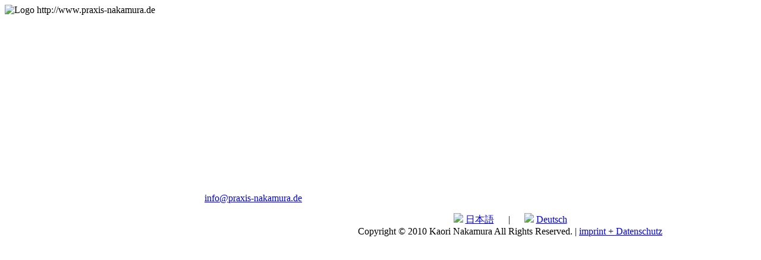

--- FILE ---
content_type: text/html
request_url: http://praxis-nakamura.de/
body_size: 2687
content:

<!DOCTYPE html PUBLIC "-//W3C//DTD XHTML 1.1//EN" "http://www.w3.org/TR/xhtml11/DTD/xhtml11.dtd">
<html xmlns="http://www.w3.org/1999/xhtml" xml:lang="en">

<head>
  <title>Praxis Nakamura</title>

  <meta http-equiv="Content-type" content="text/html; charset=UTF-8" />
  <meta http-equiv="Content-Script-Type" content="text/javascript">
  <meta http-equiv="Content-Style_Type" content="text/css">

  <meta http-equiv="Content-Language" content="EN">

  <meta name="ROBOTS" content="all">
  <meta name="Author" content="Kaori Nakamura">
  <meta name="copyright" content="Kaori Nakamura">
  <meta name="GENERATOR" content="50% Web">
  <meta name="keywords" content="自然療法, 治療, セラピー, クラニオセイクラル, 頭蓋仙骨療法, ロルフィング, 自然療法士, ハイルプラクティカー, ドイツ, ミュンヘン, 日本語, プライベート保険, 整体, 肩こり, 四十肩, 腰痛, ぎっくり腰, 膝, 姿勢, 自律神経失調症, 偏頭痛, 耳鳴り, O脚, 歪み, Naturheilkunde, Therapie, Cranio Sacral, Kranio, Rolfing, Heilpraktikerin, japanisch, München, Privatversicherung, Osteopathie, Schmerzen, Schulter, Kreuzschmerz, Rücken, Hexenschuss, Knie, Körper, Haltung, Migräne, Tinnitus, O-Beine">
  <meta name="description" language="JA" content="ミュンヘンで頭蓋仙骨療法（クラニオセイクラル）とロルフィングを行う日本人自然療法士（ハイルプラクティカー）のサイトです。">
  <meta name="google-site-verification" content="huvOYeOeX_0kXxzVLRiJP4INuPZwqATQ0nLtvwaNfaQ" />

	<link rel="stylesheet" type="text/css" href="style/basic.css" />
	<link rel="stylesheet" type="text/css" href="style/top.css" />
	<style>
	<!--
	body
	  	{background: transparent url("style/bg.jpg") repeat;}
	  	
	#footer
		{background: transparent;  text-align: center; }
		
	#my_box
		{background: transparent;}
		
	.sidebaritem li a
		{background: transparent url("style/arrow.png") no-repeat left center;  color: #00557D;font-weight:500;}
	.sidebaritem li a:hover
		{background: transparent url("style/arrow_select.png") no-repeat left center;  color: #FFF;font-weight:500;}

	h1, h2, h3
		{color: #00557D;}
		
	h4
		{color: #555;}
		
	#top_bar
		{background: transparent;}
		
	#content_container
		{background: transparent }
		
	#menubar
		{background: url("style/menu_transparent.png") repeat;}
		
	#main
		{background: transparent;}
		
	.message
		{color: #FF5353;}
		
	#logo
	  	{background: transparent;height:100px;}
	#logo_img
		{height:100px;}
	.rtop, .rbottom
		{display: block; background: transparent;}
		
	.rtop .r1, .rtop .r2, .rtop .r3, .rtop .r4, .rbottom .r1, .rbottom .r2, .rbottom .r3, .rbottom .r4
		{background: #FFF;}
		
	.sidebaritem h1, .sidebaritem h3, .sidebaritem p
		{background: #FFF;}
		
	#sidebar_list
		{background: transparent;}
		
	.ptop, .pbottom
		{display: block; background: transparent;}
		
	.ptop .p1, .ptop .p2, .ptop .p3, .ptop .p4, .pbottom .p1, .pbottom .p2, .pbottom .p3, .pbottom .p4
		{background: #FFF;}
		
	#content
		{background: transparent url("style/bg.png") no-repeat;color: #FFF;}
	.colored1
		{background: #DFDFDF; height: 25px;}
	.colored2
		{background: #F4F4F4;}
	-->
	</style>

</head>
<body>
  <div id="main">
  <div id="my_box">
    <div id="logo">
<!--
	    	<div id="menubar">
	 
      		<ul id="menu">
            <li><a class="current" href="index.php" title="自己紹介">自己紹介</a></li>
            <li><a class="current" href="index.php?mode=admin" title="治療方法">治療方法</a></li>
            <li><a class="current" href="index.php?mode=users" title="予約・お支払い">予約・お支払い</a></li>
            <li><a class="current" href="index.php?mode=confs" title="コンタクト">コンタクト</a></li>
      		</ul>

		</div>
		//-->
<div id="logo_img"><img src="logo/logo4.png" title="Praxis Nakamura" alt="Logo http://www.praxis-nakamura.de"></div>

    </div>

    <div id="site_content">
    <!--      
    <div class="sidebar">
        <div class="sidebaritem">
          <div id="sidebar_list">
          <ul>
            <li><a class="current" href="index.php" title="自己紹介">自己紹介</a></li>
            <li><a class="current" href="index.php?mode=admin" title="治療方法">治療方法</a></li>
            <li><a class="current" href="index.php?mode=users" title="予約・お支払い">予約・お支払い</a></li>
            <li><a class="current" href="index.php?mode=confs" title="コンタクト">コンタクト</a></li>
          </ul>
          </div>
        </div>
   </div>
	//-->        
   <div id="content_container">

        <div id="content">
<!-- **** INSERT PAGE CONTENT HERE **** -->
<p>
ドイツ・ハイルプラクティカー（自然療法士）<br />
公認ロルファー<br />
ロルフ・ムーブメント　プラクティショナー
</p>
<span style="font-size:20pt; text-align:left"><strong>中村 かおり</strong></span>
<div style="text-align:right;width:500px;">


<p>

<a style="color:#FFF" href="https://maps.google.de/maps?q=Hackenstr+1,+80331+M%C3%BCnchen&hl=de&ie=UTF8&ll=48.135807,11.570878&spn=0.011241,0.01929&sll=48.135763,11.570885&sspn=0.011241,0.01929&gl=de&hnear=Hackenstra%C3%9Fe+1,+80331+M%C3%BCnchen,+Oberbayern,+Bayern&t=m&z=16" target="_blank">Hackenstrasse 1<br />
80331 München</a><br />

</p>
<p>
Tel. 0174 - 59 51 555<br />
Email: <a href="mailto:info@praxis-nakamura.de">info@praxis-nakamura.de</a>
</p>
</div>
<div style="font-size:small; display:inline; float:left; margin-top:30px;">
Cranio Sacral Therapy 　クラニオ・セイクラル・セラピー（頭蓋仙骨療法）<br>
Visceral Manipulation　　内臓マニピュレーション<br>
Rolfing®　	 ロルフィング®<br>
Rolf Movement　　ロルフ・ムーブメント
</div>

      	</div>
    	</div>
	</div>
	
<div style="text-align:center">
<img src="images/m_ja.png"> <a href="method_jp.html">日本語</a>    <span style="margin:20px;">|</span>    <img src="images/m_de.png"> <a href="method_de.html">Deutsch</a>
<!-- **** INSERT PAGE CONTENT HERE **** -->	
</div>

    <div id="footer">
	      Copyright &copy 2010 Kaori Nakamura All Rights Reserved. | <a href="impressum.html" title="etwas rechtliches">imprint + Datenschutz</a>
    </div>
    </div>
  </div>
</body>
</html>
